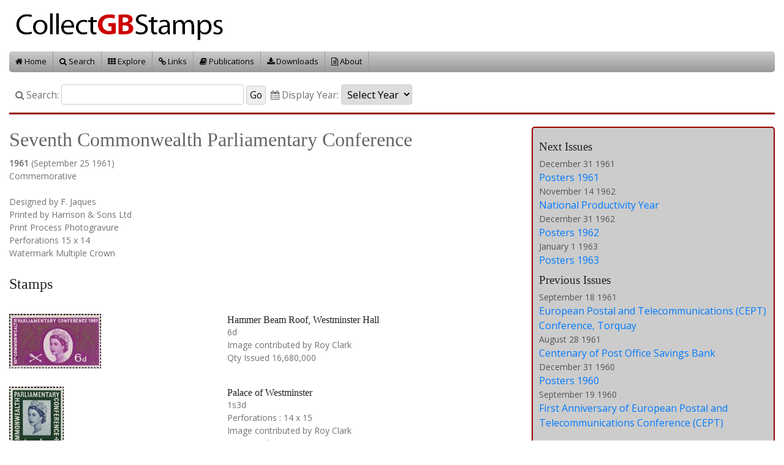

--- FILE ---
content_type: text/html
request_url: http://www.collectgbstamps.co.uk/explore/issues/?issue=53
body_size: 5068
content:
<!doctype html><html lang="en"><head><meta  name="viewport" content="width=device-width, initial-scale=1, shrink-to-fit=no"  /><meta http-equiv="content-type" content="text/html;charset=utf-8"  /><meta http-equiv="Content-Type" content="text/html; char=windows-1252"  /><meta http-equiv="Content-Type" content="text/html; charset=ISO-8859-1"  /><meta http-equiv="expires" content="now"  /><meta http-equiv="pragma" content="no-cache"  /><meta name="keywords" content="Stamps,GB,United Kingdom,Commemorative,Definitive,Postage,Collection,Collecting,Covers,Packs,Collectibles,Posters,Star Wars,Great Britain,Royal Mail,Machin,Seventh Commonwealth Parliamentary Conference,1961"   /><title>Seventh Commonwealth Parliamentary Conference (1961)  : Collect GB Stamps</title><link rel="stylesheet" href="https://maxcdn.bootstrapcdn.com/bootstrap/4.0.0/css/bootstrap.min.css" integrity="sha384-Gn5384xqQ1aoWXA+058RXPxPg6fy4IWvTNh0E263XmFcJlSAwiGgFAW/dAiS6JXm" crossorigin="anonymous"><link rel="stylesheet" type="text/css" href="/gbstampssite/css/collectgbstamps_screen.css?v=020119" media="screen"  /><link rel="stylesheet" type="text/css" href="/gbstampssite/css/collectgbstamps_print.css" media="print"  /><link href="https://fonts.googleapis.com/css?family=Open+Sans" rel="stylesheet"><script src="https://code.jquery.com/jquery-3.3.1.min.js" integrity="sha256-FgpCb/KJQlLNfOu91ta32o/NMZxltwRo8QtmkMRdAu8=" crossorigin="anonymous"></script><script src="https://cdnjs.cloudflare.com/ajax/libs/popper.js/1.12.9/umd/popper.min.js" integrity="sha384-ApNbgh9B+Y1QKtv3Rn7W3mgPxhU9K/ScQsAP7hUibX39j7fakFPskvXusvfa0b4Q" crossorigin="anonymous"></script><script src="https://maxcdn.bootstrapcdn.com/bootstrap/4.0.0/js/bootstrap.min.js" integrity="sha384-JZR6Spejh4U02d8jOt6vLEHfe/JQGiRRSQQxSfFWpi1MquVdAyjUar5+76PVCmYl" crossorigin="anonymous"></script><script src="/assets/jquery.form/js/jquery.form.js" type="text/javascript" ></script><link rel="stylesheet" href="https://cdnjs.cloudflare.com/ajax/libs/fancybox/3.3.5/jquery.fancybox.min.css" /><script src="https://cdnjs.cloudflare.com/ajax/libs/fancybox/3.3.5/jquery.fancybox.min.js"></script><script src="/gbstampssite/scripts/collectgbstamps.js" type="text/javascript" ></script><link rel="shortcut icon" href="/gbstampssite/favicon.ico" /><link rel="stylesheet" href="/assets/font-awesome/css/font-awesome.min.css"><link rel="stylesheet" type="text/css" href="/assets/slick/slick.css"/><link rel="stylesheet" type="text/css" href="/assets/slick/slick-theme.css"/><script type="text/javascript" src="/assets/slick/slick.min.js"></script></head><body><!-- bodydiv start --><div class="container-fluid"><!-- pagetitle start --><!-- sitelogo start --><div class="row"><div class="col-sm-12"><a href="/" title="Collect GB Stamps" ><img class="sitelogo" alt="Collect GB Stamps" src="/images/collectgblogo.png" /></a></div></div><!-- sitelogo end --><!-- menudiv start --><div class="row"><div class="col-sm-12"><div class="menu1 singlemenu"><ul><li><a href="/default.asp"><i class="fa fa-home"></i> Home</a></li><li><a href="/search/"><i class="fa fa-search"></i> Search</a></li><li><a href="/explore/"><i class="fa fa-th"></i> Explore</a></li><li><a href="/links/"><i class="fa fa-link"></i> Links</a></li><li><a href="/publications/"><i class="fa fa-book"></i> Publications</a></li><li><a href="/downloads/issues/"><i class="fa fa-download"></i> Downloads</a></li><li><a href="/about/"><i class="fa fa-file-text-o"></i> About</a></li></ul></div></div></div><!-- menudiv end --><!-- searchbar start --><div class="row"><div class="col-sm-12"><div class="searchbar"><form class="searchform" id="searchbarform" method="post" action="/search.asp">
    
    <!--
    <div class="input-group mb-3">
    <input type="text" class="form-control" placeholder="Search ..." aria-label="Search" aria-describedby="basic-addon2">
    <div class="input-group-append">
      <button class="btn btn-light btn-outline-secondary" type="button"><i class="fa fa-search"></i> Go</button>
    </div>
    </div>
    -->
    
    <label for="searchtext"><i class="fa fa-search"></i> Search:</label><input class="searchform" type="text" id="searchtext" size="30" name="searchtext" value="" /><input type="submit" value="Go" />&nbsp;<label for="searchyear"><i class="fa fa-calendar"></i> Display Year:</label><select class="searchform" id="searchyear" name="searchyear" onchange="document.getElementById('searchbarform').submit(); "><option value="NONE" >Select Year</option><option value="2026">2026</option><option value="2025">2025</option><option value="2024">2024</option><option value="2023">2023</option><option value="2022">2022</option><option value="2021">2021</option><option value="2020">2020</option><option value="2019">2019</option><option value="2018">2018</option><option value="2017">2017</option><option value="2016">2016</option><option value="2015">2015</option><option value="2014">2014</option><option value="2013">2013</option><option value="2012">2012</option><option value="2011">2011</option><option value="2010">2010</option><option value="2009">2009</option><option value="2008">2008</option><option value="2007">2007</option><option value="2006">2006</option><option value="2005">2005</option><option value="2004">2004</option><option value="2003">2003</option><option value="2002">2002</option><option value="2001">2001</option><option value="2000">2000</option><option value="1999">1999</option><option value="1998">1998</option><option value="1997">1997</option><option value="1996">1996</option><option value="1995">1995</option><option value="1994">1994</option><option value="1993">1993</option><option value="1992">1992</option><option value="1991">1991</option><option value="1990">1990</option><option value="1989">1989</option><option value="1988">1988</option><option value="1987">1987</option><option value="1986">1986</option><option value="1985">1985</option><option value="1984">1984</option><option value="1983">1983</option><option value="1982">1982</option><option value="1981">1981</option><option value="1980">1980</option><option value="1979">1979</option><option value="1978">1978</option><option value="1977">1977</option><option value="1976">1976</option><option value="1975">1975</option><option value="1974">1974</option><option value="1973">1973</option><option value="1972">1972</option><option value="1971">1971</option><option value="1970">1970</option><option value="1969">1969</option><option value="1968">1968</option><option value="1967">1967</option><option value="1966">1966</option><option value="1965">1965</option><option value="1964">1964</option><option value="1963">1963</option><option value="1962">1962</option><option value="1961">1961</option><option value="1960">1960</option><option value="1959">1959</option><option value="1958">1958</option><option value="1957">1957</option><option value="1955">1955</option><option value="1954">1954</option><option value="1953">1953</option><option value="1952">1952</option><option value="1951">1951</option><option value="1950">1950</option><option value="1949">1949</option><option value="1948">1948</option><option value="1946">1946</option><option value="1945">1945</option><option value="1943">1943</option><option value="1941">1941</option><option value="1940">1940</option><option value="1939">1939</option><option value="1937">1937</option><option value="1936">1936</option><option value="1935">1935</option><option value="1934">1934</option><option value="1929">1929</option><option value="1925">1925</option><option value="1924">1924</option><option value="1914">1914</option><option value="1912">1912</option><option value="1902">1902</option><option value="1891">1891</option><option value="1887">1887</option><option value="1862">1862</option><option value="1856">1856</option><option value="1855">1855</option><option value="1854">1854</option><option value="1841">1841</option><option value="1840">1840</option></select></form></div></div></div><!-- searchbar end --><!-- pagetitle end --><!-- contentbox start --><!-- issue_entry start --><div class="issue_entry"><div class="row"><!-- issue_left start --><div class="col-sm-8"><h1>Seventh Commonwealth Parliamentary Conference</h1><strong>1961</strong> (September 25 1961)<br />Commemorative<br /><br />Designed by F. Jaques<br />Printed by Harrison & Sons Ltd<br />Print Process Photogravure<br />Perforations 15 x 14<br />Watermark Multiple Crown<br /><br /><h3>Stamps</h3><!-- stamp_entry start --><div class="stamp_entry"><div class="row"><!-- stampleft start --><div class="col-sm-5"><img class="images" src="/images/contributors/royclark/1961_313.jpg" title="Seventh Commonwealth Parliamentary Conference 6d Stamp (1961) Hammer Beam Roof, Westminster Hall" alt="Seventh Commonwealth Parliamentary Conference 6d Stamp (1961) Hammer Beam Roof, Westminster Hall" /></div><!-- stampleft end --><!-- stampright start --><div class="col-sm-7"><h3 style="padding:0 0 0px 0; font-size:16px;">Hammer Beam Roof, Westminster Hall</h3>6d<br />Image contributed by Roy Clark<br /> Qty Issued 16,680,000<br /></div><!-- stampright end --></div></div><!-- stamp_entry end --><!-- stamp_entry start --><div class="stamp_entry"><div class="row"><!-- stampleft start --><div class="col-sm-5"><img class="images" src="/images/contributors/royclark/1961_314.jpg" title="Seventh Commonwealth Parliamentary Conference 1s3d Stamp (1961) Palace of Westminster" alt="Seventh Commonwealth Parliamentary Conference 1s3d Stamp (1961) Palace of Westminster" /></div><!-- stampleft end --><!-- stampright start --><div class="col-sm-7"><h3 style="padding:0 0 0px 0; font-size:16px;">Palace of Westminster</h3>1s3d<br />Perforations : 14 x 15<br />Image contributed by Roy Clark<br /> Qty Issued 5,760,000<br /></div><!-- stampright end --></div></div><!-- stamp_entry end --><!-- itemlist start --><div class="row"><div class="col-sm-8"><div class="itemlist"><h3>Other First Day Cover</h3><!-- itemblock start --><div class="itemblock"><!-- iteminfo start --><div class="iteminfo">Image contributed by Stephen Burn<br /></div><!-- iteminfo end --><!-- itemimage start --><div class="itemimage"><a class="zoomimagelink img-fluid " rel="dozoom" data-fancybox="collectgbstamps" href="/images/contributors/burn/1961_14459_l.jpg"><img class="zoomimage img-fluid " src="/images/contributors/burn/1961_14459.jpg" title="Seventh Commonwealth Parliamentary Conference (1961)" alt="Seventh Commonwealth Parliamentary Conference (1961)" /></a></div><!-- itemimage end --></div><!-- itemblock end --></div></div></div><!-- itemlist end --><br /><br /><!-- themes start --><div class="span-16"><h3>Themes</h3><ul></ul><br /></div><!-- themes end --><br /><br /></div><!-- issue_left end --><!-- issue_right start --><div class="col-sm-4"><div id="set_nav"><!-- nav_section start --><div class="nav_section"><h3><small>Next Issues</small></h3><span style="color:#555;">December 31 1961</span><br /><a href="/explore/issues/?issue=23296"><span style="font-size:16px;">Posters 1961</span></a><br /><span style="color:#555;">November 14 1962</span><br /><a href="/explore/issues/?issue=54"><span style="font-size:16px;">National Productivity Year</span></a><br /><span style="color:#555;">December 31 1962</span><br /><a href="/explore/issues/?issue=23292"><span style="font-size:16px;">Posters 1962</span></a><br /><span style="color:#555;">January 1 1963</span><br /><a href="/explore/issues/?issue=23146"><span style="font-size:16px;">Posters 1963</span></a><br /><h3><small>Previous Issues</small></h3><span style="color:#555;">September 18 1961</span><br /><a href="/explore/issues/?issue=52"><span style="font-size:16px;">European Postal and Telecommunications (CEPT) Conference, Torquay</span></a><br /><span style="color:#555;">August 28 1961</span><br /><a href="/explore/issues/?issue=51"><span style="font-size:16px;">Centenary of Post Office Savings Bank</span></a><br /><span style="color:#555;">December 31 1960</span><br /><a href="/explore/issues/?issue=23293"><span style="font-size:16px;">Posters 1960</span></a><br /><span style="color:#555;">September 19 1960</span><br /><a href="/explore/issues/?issue=50"><span style="font-size:16px;">First Anniversary of European Postal and Telecommunications Conference (CEPT)</span></a><br /><br /></div><!-- nav_section end --><!-- nav_section start --><div class="nav_section"><h3>Display Year</h3><a href="/explore/years/?year=1964">1964</a><a href="/explore/years/?year=1963">1963</a><a href="/explore/years/?year=1962">1962</a><strong><a href="/explore/years/?year=1961">1961</a></strong><a href="/explore/years/?year=1960">1960</a><a href="/explore/years/?year=1959">1959</a><a href="/explore/years/?year=1958">1958</a><br /><br /></div><!-- nav_section end --></div></div><!-- issue_right end --></div></div><!-- issue_entry end --><!-- contentbox end --><br /><br /><br /><div class="fb-like" data-href="http://www.collectgbstamps.co.uk/explore/issues/?issue=53" data-send="false" data-width="450" data-show-faces="true"></div> <!-- footer start --><div class="footer"><div class="row"><!-- footer_left start --><div class="col-sm-6"><div class="footer_left"><strong style="font-size: 18px;">Collect GB Stamps</strong><br />Website Copyright &copy; 2025 <a href="http://www.cinnamonblur.com" target="_blank">Cinnamon Blur</a>. All rights reserved.<br />Developed with <a href="https://www.valesoftware.co.uk" target="_blank" title="Web Development by Vale Software Solutions Ltd">Vale Software Solutions Ltd</a><br /></div></div><!-- footer_left end --><!-- footer_right start --><div class="col-sm-6"><div class="footer_right">Stamp designs &copy; Royal Mail Group Ltd.<br />Reproduced by kind permission of Royal Mail Group Ltd<br />All rights reserved. <br /><br />The SB and DB series for cataloguing decimal stamp books and panes are the copyright of the Modern British Philatelic Circle (MBPC) and are used under Licence with the Circle's kind permission. Details are available from <a target="_blank" title="Modern British Philatelic Circle" href="https://www.mbp-circle.co.uk">www.mbp-circle.co.uk</a>. <br /><br />The Scott Numbers are the copyrighted property of Amos Press Inc.,dba Scott Publishing Co. and are used here under a licensing agreementwith Scott. All rights reserved.</div></div><!-- footer_right end --></div></div><!-- footer end --><button onclick="topFunction()" id="myBtn" title="Go to top"><i class="fa fa-chevron-up"></i></button> </div><!-- bodydiv end --><script type="text/javascript">var _gaq = _gaq || [];_gaq.push(['_setAccount', 'UA-39676658-1']);_gaq.push(['_trackPageview']);(function() {var ga = document.createElement('script'); ga.type = 'text/javascript'; ga.async = true;ga.src = ('https:' == document.location.protocol ? 'https://ssl' : 'http://www') + '.google-analytics.com/ga.js';var s = document.getElementsByTagName('script')[0]; s.parentNode.insertBefore(ga, s);})();</script></body></html>